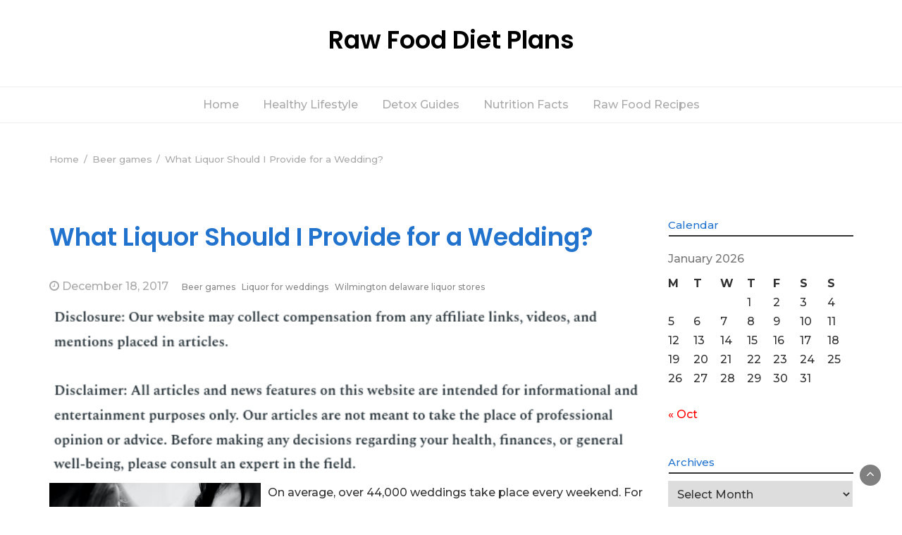

--- FILE ---
content_type: text/html; charset=UTF-8
request_url: https://rawfooddietplans.net/what-liquor-should-i-provide-for-a-wedding/
body_size: 12449
content:
<!DOCTYPE html>
<html lang="en-US">
<head>
	<meta charset="UTF-8">
	<meta name="viewport" content="width=device-width, initial-scale=1">
	<link rel="profile" href="http://gmpg.org/xfn/11">
	<link rel="pingback" href="https://rawfooddietplans.net/xmlrpc.php">
	<meta name='robots' content='index, follow, max-image-preview:large, max-snippet:-1, max-video-preview:-1' />

	<!-- This site is optimized with the Yoast SEO plugin v26.8 - https://yoast.com/product/yoast-seo-wordpress/ -->
	<title>What Liquor Should I Provide for a Wedding? - Raw Food Diet Plans</title>
	<link rel="canonical" href="https://rawfooddietplans.net/what-liquor-should-i-provide-for-a-wedding/" />
	<meta property="og:locale" content="en_US" />
	<meta property="og:type" content="article" />
	<meta property="og:title" content="What Liquor Should I Provide for a Wedding? - Raw Food Diet Plans" />
	<meta property="og:description" content="On average, over 44,000 weddings take place every weekend. For anyone that&#8217;s ever been to a wedding, you&#8217;ll know that the general jubilation pairs hand-in-hand with alcohol. There is a great deal of alcohol on the market though, whether it&#8217;s beer, wine, or liquor (spirits). When planning a wedding, it is well known that alcohol [&hellip;]" />
	<meta property="og:url" content="https://rawfooddietplans.net/what-liquor-should-i-provide-for-a-wedding/" />
	<meta property="og:site_name" content="Raw Food Diet Plans" />
	<meta property="article:published_time" content="2017-12-18T19:26:05+00:00" />
	<meta property="article:modified_time" content="2024-10-15T13:05:23+00:00" />
	<meta property="og:image" content="https://s3.amazonaws.com/zqp/1678_203_1763604_1.jpg" />
	<meta name="author" content="Ron" />
	<meta name="twitter:card" content="summary_large_image" />
	<meta name="twitter:label1" content="Written by" />
	<meta name="twitter:data1" content="Ron" />
	<meta name="twitter:label2" content="Est. reading time" />
	<meta name="twitter:data2" content="3 minutes" />
	<script type="application/ld+json" class="yoast-schema-graph">{"@context":"https://schema.org","@graph":[{"@type":"Article","@id":"https://rawfooddietplans.net/what-liquor-should-i-provide-for-a-wedding/#article","isPartOf":{"@id":"https://rawfooddietplans.net/what-liquor-should-i-provide-for-a-wedding/"},"author":{"name":"Ron","@id":"https://rawfooddietplans.net/#/schema/person/e9639817d7a86d91b75f5f9b71d2e4f8"},"headline":"What Liquor Should I Provide for a Wedding?","datePublished":"2017-12-18T19:26:05+00:00","dateModified":"2024-10-15T13:05:23+00:00","mainEntityOfPage":{"@id":"https://rawfooddietplans.net/what-liquor-should-i-provide-for-a-wedding/"},"wordCount":700,"commentCount":0,"image":{"@id":"https://rawfooddietplans.net/what-liquor-should-i-provide-for-a-wedding/#primaryimage"},"thumbnailUrl":"https://s3.amazonaws.com/zqp/1678_203_1763604_1.jpg","articleSection":["Beer games","Liquor for weddings","Wilmington delaware liquor stores"],"inLanguage":"en-US"},{"@type":"WebPage","@id":"https://rawfooddietplans.net/what-liquor-should-i-provide-for-a-wedding/","url":"https://rawfooddietplans.net/what-liquor-should-i-provide-for-a-wedding/","name":"What Liquor Should I Provide for a Wedding? - Raw Food Diet Plans","isPartOf":{"@id":"https://rawfooddietplans.net/#website"},"primaryImageOfPage":{"@id":"https://rawfooddietplans.net/what-liquor-should-i-provide-for-a-wedding/#primaryimage"},"image":{"@id":"https://rawfooddietplans.net/what-liquor-should-i-provide-for-a-wedding/#primaryimage"},"thumbnailUrl":"https://s3.amazonaws.com/zqp/1678_203_1763604_1.jpg","datePublished":"2017-12-18T19:26:05+00:00","dateModified":"2024-10-15T13:05:23+00:00","author":{"@id":"https://rawfooddietplans.net/#/schema/person/e9639817d7a86d91b75f5f9b71d2e4f8"},"breadcrumb":{"@id":"https://rawfooddietplans.net/what-liquor-should-i-provide-for-a-wedding/#breadcrumb"},"inLanguage":"en-US","potentialAction":[{"@type":"ReadAction","target":["https://rawfooddietplans.net/what-liquor-should-i-provide-for-a-wedding/"]}]},{"@type":"ImageObject","inLanguage":"en-US","@id":"https://rawfooddietplans.net/what-liquor-should-i-provide-for-a-wedding/#primaryimage","url":"https://s3.amazonaws.com/zqp/1678_203_1763604_1.jpg","contentUrl":"https://s3.amazonaws.com/zqp/1678_203_1763604_1.jpg"},{"@type":"BreadcrumbList","@id":"https://rawfooddietplans.net/what-liquor-should-i-provide-for-a-wedding/#breadcrumb","itemListElement":[{"@type":"ListItem","position":1,"name":"Home","item":"https://rawfooddietplans.net/"},{"@type":"ListItem","position":2,"name":"What Liquor Should I Provide for a Wedding?"}]},{"@type":"WebSite","@id":"https://rawfooddietplans.net/#website","url":"https://rawfooddietplans.net/","name":"Raw Food Diet Plans","description":"","potentialAction":[{"@type":"SearchAction","target":{"@type":"EntryPoint","urlTemplate":"https://rawfooddietplans.net/?s={search_term_string}"},"query-input":{"@type":"PropertyValueSpecification","valueRequired":true,"valueName":"search_term_string"}}],"inLanguage":"en-US"},{"@type":"Person","@id":"https://rawfooddietplans.net/#/schema/person/e9639817d7a86d91b75f5f9b71d2e4f8","name":"Ron","image":{"@type":"ImageObject","inLanguage":"en-US","@id":"https://rawfooddietplans.net/#/schema/person/image/","url":"https://secure.gravatar.com/avatar/9baecf92bae6639a4e61738fb5c8b53b063b214f232b91bd950a7b295f0cd154?s=96&d=retro&r=g","contentUrl":"https://secure.gravatar.com/avatar/9baecf92bae6639a4e61738fb5c8b53b063b214f232b91bd950a7b295f0cd154?s=96&d=retro&r=g","caption":"Ron"},"url":"https://rawfooddietplans.net/author/ron/"}]}</script>
	<!-- / Yoast SEO plugin. -->


<link rel='dns-prefetch' href='//fonts.googleapis.com' />
<link rel="alternate" type="application/rss+xml" title="Raw Food Diet Plans &raquo; Feed" href="https://rawfooddietplans.net/feed/" />
<link rel="alternate" title="oEmbed (JSON)" type="application/json+oembed" href="https://rawfooddietplans.net/wp-json/oembed/1.0/embed?url=https%3A%2F%2Frawfooddietplans.net%2Fwhat-liquor-should-i-provide-for-a-wedding%2F" />
<link rel="alternate" title="oEmbed (XML)" type="text/xml+oembed" href="https://rawfooddietplans.net/wp-json/oembed/1.0/embed?url=https%3A%2F%2Frawfooddietplans.net%2Fwhat-liquor-should-i-provide-for-a-wedding%2F&#038;format=xml" />
<style id='wp-img-auto-sizes-contain-inline-css' type='text/css'>
img:is([sizes=auto i],[sizes^="auto," i]){contain-intrinsic-size:3000px 1500px}
/*# sourceURL=wp-img-auto-sizes-contain-inline-css */
</style>
<style id='wp-emoji-styles-inline-css' type='text/css'>

	img.wp-smiley, img.emoji {
		display: inline !important;
		border: none !important;
		box-shadow: none !important;
		height: 1em !important;
		width: 1em !important;
		margin: 0 0.07em !important;
		vertical-align: -0.1em !important;
		background: none !important;
		padding: 0 !important;
	}
/*# sourceURL=wp-emoji-styles-inline-css */
</style>
<style id='wp-block-library-inline-css' type='text/css'>
:root{--wp-block-synced-color:#7a00df;--wp-block-synced-color--rgb:122,0,223;--wp-bound-block-color:var(--wp-block-synced-color);--wp-editor-canvas-background:#ddd;--wp-admin-theme-color:#007cba;--wp-admin-theme-color--rgb:0,124,186;--wp-admin-theme-color-darker-10:#006ba1;--wp-admin-theme-color-darker-10--rgb:0,107,160.5;--wp-admin-theme-color-darker-20:#005a87;--wp-admin-theme-color-darker-20--rgb:0,90,135;--wp-admin-border-width-focus:2px}@media (min-resolution:192dpi){:root{--wp-admin-border-width-focus:1.5px}}.wp-element-button{cursor:pointer}:root .has-very-light-gray-background-color{background-color:#eee}:root .has-very-dark-gray-background-color{background-color:#313131}:root .has-very-light-gray-color{color:#eee}:root .has-very-dark-gray-color{color:#313131}:root .has-vivid-green-cyan-to-vivid-cyan-blue-gradient-background{background:linear-gradient(135deg,#00d084,#0693e3)}:root .has-purple-crush-gradient-background{background:linear-gradient(135deg,#34e2e4,#4721fb 50%,#ab1dfe)}:root .has-hazy-dawn-gradient-background{background:linear-gradient(135deg,#faaca8,#dad0ec)}:root .has-subdued-olive-gradient-background{background:linear-gradient(135deg,#fafae1,#67a671)}:root .has-atomic-cream-gradient-background{background:linear-gradient(135deg,#fdd79a,#004a59)}:root .has-nightshade-gradient-background{background:linear-gradient(135deg,#330968,#31cdcf)}:root .has-midnight-gradient-background{background:linear-gradient(135deg,#020381,#2874fc)}:root{--wp--preset--font-size--normal:16px;--wp--preset--font-size--huge:42px}.has-regular-font-size{font-size:1em}.has-larger-font-size{font-size:2.625em}.has-normal-font-size{font-size:var(--wp--preset--font-size--normal)}.has-huge-font-size{font-size:var(--wp--preset--font-size--huge)}.has-text-align-center{text-align:center}.has-text-align-left{text-align:left}.has-text-align-right{text-align:right}.has-fit-text{white-space:nowrap!important}#end-resizable-editor-section{display:none}.aligncenter{clear:both}.items-justified-left{justify-content:flex-start}.items-justified-center{justify-content:center}.items-justified-right{justify-content:flex-end}.items-justified-space-between{justify-content:space-between}.screen-reader-text{border:0;clip-path:inset(50%);height:1px;margin:-1px;overflow:hidden;padding:0;position:absolute;width:1px;word-wrap:normal!important}.screen-reader-text:focus{background-color:#ddd;clip-path:none;color:#444;display:block;font-size:1em;height:auto;left:5px;line-height:normal;padding:15px 23px 14px;text-decoration:none;top:5px;width:auto;z-index:100000}html :where(.has-border-color){border-style:solid}html :where([style*=border-top-color]){border-top-style:solid}html :where([style*=border-right-color]){border-right-style:solid}html :where([style*=border-bottom-color]){border-bottom-style:solid}html :where([style*=border-left-color]){border-left-style:solid}html :where([style*=border-width]){border-style:solid}html :where([style*=border-top-width]){border-top-style:solid}html :where([style*=border-right-width]){border-right-style:solid}html :where([style*=border-bottom-width]){border-bottom-style:solid}html :where([style*=border-left-width]){border-left-style:solid}html :where(img[class*=wp-image-]){height:auto;max-width:100%}:where(figure){margin:0 0 1em}html :where(.is-position-sticky){--wp-admin--admin-bar--position-offset:var(--wp-admin--admin-bar--height,0px)}@media screen and (max-width:600px){html :where(.is-position-sticky){--wp-admin--admin-bar--position-offset:0px}}

/*# sourceURL=wp-block-library-inline-css */
</style><style id='global-styles-inline-css' type='text/css'>
:root{--wp--preset--aspect-ratio--square: 1;--wp--preset--aspect-ratio--4-3: 4/3;--wp--preset--aspect-ratio--3-4: 3/4;--wp--preset--aspect-ratio--3-2: 3/2;--wp--preset--aspect-ratio--2-3: 2/3;--wp--preset--aspect-ratio--16-9: 16/9;--wp--preset--aspect-ratio--9-16: 9/16;--wp--preset--color--black: #000000;--wp--preset--color--cyan-bluish-gray: #abb8c3;--wp--preset--color--white: #ffffff;--wp--preset--color--pale-pink: #f78da7;--wp--preset--color--vivid-red: #cf2e2e;--wp--preset--color--luminous-vivid-orange: #ff6900;--wp--preset--color--luminous-vivid-amber: #fcb900;--wp--preset--color--light-green-cyan: #7bdcb5;--wp--preset--color--vivid-green-cyan: #00d084;--wp--preset--color--pale-cyan-blue: #8ed1fc;--wp--preset--color--vivid-cyan-blue: #0693e3;--wp--preset--color--vivid-purple: #9b51e0;--wp--preset--gradient--vivid-cyan-blue-to-vivid-purple: linear-gradient(135deg,rgb(6,147,227) 0%,rgb(155,81,224) 100%);--wp--preset--gradient--light-green-cyan-to-vivid-green-cyan: linear-gradient(135deg,rgb(122,220,180) 0%,rgb(0,208,130) 100%);--wp--preset--gradient--luminous-vivid-amber-to-luminous-vivid-orange: linear-gradient(135deg,rgb(252,185,0) 0%,rgb(255,105,0) 100%);--wp--preset--gradient--luminous-vivid-orange-to-vivid-red: linear-gradient(135deg,rgb(255,105,0) 0%,rgb(207,46,46) 100%);--wp--preset--gradient--very-light-gray-to-cyan-bluish-gray: linear-gradient(135deg,rgb(238,238,238) 0%,rgb(169,184,195) 100%);--wp--preset--gradient--cool-to-warm-spectrum: linear-gradient(135deg,rgb(74,234,220) 0%,rgb(151,120,209) 20%,rgb(207,42,186) 40%,rgb(238,44,130) 60%,rgb(251,105,98) 80%,rgb(254,248,76) 100%);--wp--preset--gradient--blush-light-purple: linear-gradient(135deg,rgb(255,206,236) 0%,rgb(152,150,240) 100%);--wp--preset--gradient--blush-bordeaux: linear-gradient(135deg,rgb(254,205,165) 0%,rgb(254,45,45) 50%,rgb(107,0,62) 100%);--wp--preset--gradient--luminous-dusk: linear-gradient(135deg,rgb(255,203,112) 0%,rgb(199,81,192) 50%,rgb(65,88,208) 100%);--wp--preset--gradient--pale-ocean: linear-gradient(135deg,rgb(255,245,203) 0%,rgb(182,227,212) 50%,rgb(51,167,181) 100%);--wp--preset--gradient--electric-grass: linear-gradient(135deg,rgb(202,248,128) 0%,rgb(113,206,126) 100%);--wp--preset--gradient--midnight: linear-gradient(135deg,rgb(2,3,129) 0%,rgb(40,116,252) 100%);--wp--preset--font-size--small: 13px;--wp--preset--font-size--medium: 20px;--wp--preset--font-size--large: 36px;--wp--preset--font-size--x-large: 42px;--wp--preset--spacing--20: 0.44rem;--wp--preset--spacing--30: 0.67rem;--wp--preset--spacing--40: 1rem;--wp--preset--spacing--50: 1.5rem;--wp--preset--spacing--60: 2.25rem;--wp--preset--spacing--70: 3.38rem;--wp--preset--spacing--80: 5.06rem;--wp--preset--shadow--natural: 6px 6px 9px rgba(0, 0, 0, 0.2);--wp--preset--shadow--deep: 12px 12px 50px rgba(0, 0, 0, 0.4);--wp--preset--shadow--sharp: 6px 6px 0px rgba(0, 0, 0, 0.2);--wp--preset--shadow--outlined: 6px 6px 0px -3px rgb(255, 255, 255), 6px 6px rgb(0, 0, 0);--wp--preset--shadow--crisp: 6px 6px 0px rgb(0, 0, 0);}:where(.is-layout-flex){gap: 0.5em;}:where(.is-layout-grid){gap: 0.5em;}body .is-layout-flex{display: flex;}.is-layout-flex{flex-wrap: wrap;align-items: center;}.is-layout-flex > :is(*, div){margin: 0;}body .is-layout-grid{display: grid;}.is-layout-grid > :is(*, div){margin: 0;}:where(.wp-block-columns.is-layout-flex){gap: 2em;}:where(.wp-block-columns.is-layout-grid){gap: 2em;}:where(.wp-block-post-template.is-layout-flex){gap: 1.25em;}:where(.wp-block-post-template.is-layout-grid){gap: 1.25em;}.has-black-color{color: var(--wp--preset--color--black) !important;}.has-cyan-bluish-gray-color{color: var(--wp--preset--color--cyan-bluish-gray) !important;}.has-white-color{color: var(--wp--preset--color--white) !important;}.has-pale-pink-color{color: var(--wp--preset--color--pale-pink) !important;}.has-vivid-red-color{color: var(--wp--preset--color--vivid-red) !important;}.has-luminous-vivid-orange-color{color: var(--wp--preset--color--luminous-vivid-orange) !important;}.has-luminous-vivid-amber-color{color: var(--wp--preset--color--luminous-vivid-amber) !important;}.has-light-green-cyan-color{color: var(--wp--preset--color--light-green-cyan) !important;}.has-vivid-green-cyan-color{color: var(--wp--preset--color--vivid-green-cyan) !important;}.has-pale-cyan-blue-color{color: var(--wp--preset--color--pale-cyan-blue) !important;}.has-vivid-cyan-blue-color{color: var(--wp--preset--color--vivid-cyan-blue) !important;}.has-vivid-purple-color{color: var(--wp--preset--color--vivid-purple) !important;}.has-black-background-color{background-color: var(--wp--preset--color--black) !important;}.has-cyan-bluish-gray-background-color{background-color: var(--wp--preset--color--cyan-bluish-gray) !important;}.has-white-background-color{background-color: var(--wp--preset--color--white) !important;}.has-pale-pink-background-color{background-color: var(--wp--preset--color--pale-pink) !important;}.has-vivid-red-background-color{background-color: var(--wp--preset--color--vivid-red) !important;}.has-luminous-vivid-orange-background-color{background-color: var(--wp--preset--color--luminous-vivid-orange) !important;}.has-luminous-vivid-amber-background-color{background-color: var(--wp--preset--color--luminous-vivid-amber) !important;}.has-light-green-cyan-background-color{background-color: var(--wp--preset--color--light-green-cyan) !important;}.has-vivid-green-cyan-background-color{background-color: var(--wp--preset--color--vivid-green-cyan) !important;}.has-pale-cyan-blue-background-color{background-color: var(--wp--preset--color--pale-cyan-blue) !important;}.has-vivid-cyan-blue-background-color{background-color: var(--wp--preset--color--vivid-cyan-blue) !important;}.has-vivid-purple-background-color{background-color: var(--wp--preset--color--vivid-purple) !important;}.has-black-border-color{border-color: var(--wp--preset--color--black) !important;}.has-cyan-bluish-gray-border-color{border-color: var(--wp--preset--color--cyan-bluish-gray) !important;}.has-white-border-color{border-color: var(--wp--preset--color--white) !important;}.has-pale-pink-border-color{border-color: var(--wp--preset--color--pale-pink) !important;}.has-vivid-red-border-color{border-color: var(--wp--preset--color--vivid-red) !important;}.has-luminous-vivid-orange-border-color{border-color: var(--wp--preset--color--luminous-vivid-orange) !important;}.has-luminous-vivid-amber-border-color{border-color: var(--wp--preset--color--luminous-vivid-amber) !important;}.has-light-green-cyan-border-color{border-color: var(--wp--preset--color--light-green-cyan) !important;}.has-vivid-green-cyan-border-color{border-color: var(--wp--preset--color--vivid-green-cyan) !important;}.has-pale-cyan-blue-border-color{border-color: var(--wp--preset--color--pale-cyan-blue) !important;}.has-vivid-cyan-blue-border-color{border-color: var(--wp--preset--color--vivid-cyan-blue) !important;}.has-vivid-purple-border-color{border-color: var(--wp--preset--color--vivid-purple) !important;}.has-vivid-cyan-blue-to-vivid-purple-gradient-background{background: var(--wp--preset--gradient--vivid-cyan-blue-to-vivid-purple) !important;}.has-light-green-cyan-to-vivid-green-cyan-gradient-background{background: var(--wp--preset--gradient--light-green-cyan-to-vivid-green-cyan) !important;}.has-luminous-vivid-amber-to-luminous-vivid-orange-gradient-background{background: var(--wp--preset--gradient--luminous-vivid-amber-to-luminous-vivid-orange) !important;}.has-luminous-vivid-orange-to-vivid-red-gradient-background{background: var(--wp--preset--gradient--luminous-vivid-orange-to-vivid-red) !important;}.has-very-light-gray-to-cyan-bluish-gray-gradient-background{background: var(--wp--preset--gradient--very-light-gray-to-cyan-bluish-gray) !important;}.has-cool-to-warm-spectrum-gradient-background{background: var(--wp--preset--gradient--cool-to-warm-spectrum) !important;}.has-blush-light-purple-gradient-background{background: var(--wp--preset--gradient--blush-light-purple) !important;}.has-blush-bordeaux-gradient-background{background: var(--wp--preset--gradient--blush-bordeaux) !important;}.has-luminous-dusk-gradient-background{background: var(--wp--preset--gradient--luminous-dusk) !important;}.has-pale-ocean-gradient-background{background: var(--wp--preset--gradient--pale-ocean) !important;}.has-electric-grass-gradient-background{background: var(--wp--preset--gradient--electric-grass) !important;}.has-midnight-gradient-background{background: var(--wp--preset--gradient--midnight) !important;}.has-small-font-size{font-size: var(--wp--preset--font-size--small) !important;}.has-medium-font-size{font-size: var(--wp--preset--font-size--medium) !important;}.has-large-font-size{font-size: var(--wp--preset--font-size--large) !important;}.has-x-large-font-size{font-size: var(--wp--preset--font-size--x-large) !important;}
/*# sourceURL=global-styles-inline-css */
</style>

<style id='classic-theme-styles-inline-css' type='text/css'>
/*! This file is auto-generated */
.wp-block-button__link{color:#fff;background-color:#32373c;border-radius:9999px;box-shadow:none;text-decoration:none;padding:calc(.667em + 2px) calc(1.333em + 2px);font-size:1.125em}.wp-block-file__button{background:#32373c;color:#fff;text-decoration:none}
/*# sourceURL=/wp-includes/css/classic-themes.min.css */
</style>
<link rel='stylesheet' id='lifestyle-magazine-style-css' href='https://rawfooddietplans.net/wp-content/themes/lifestyle-magazine/style.css?ver=6.9' type='text/css' media='all' />
<link rel='stylesheet' id='bootstrap-css' href='https://rawfooddietplans.net/wp-content/themes/lifestyle-magazine/css/bootstrap.css?ver=6.9' type='text/css' media='all' />
<link rel='stylesheet' id='lifestyle-blog-css' href='https://rawfooddietplans.net/wp-content/themes/lifestyle-blog/style.css?ver=1.0.1' type='text/css' media='all' />
<link rel='stylesheet' id='font-awesome-css' href='https://rawfooddietplans.net/wp-content/themes/lifestyle-magazine/css/font-awesome.css?ver=6.9' type='text/css' media='all' />
<link rel='stylesheet' id='owl-css' href='https://rawfooddietplans.net/wp-content/themes/lifestyle-magazine/css/owl.carousel.css?ver=6.9' type='text/css' media='all' />
<link rel='stylesheet' id='lifestyle-magazine-googlefonts-css' href='https://fonts.googleapis.com/css?family=Montserrat%3A200%2C300%2C400%2C500%2C600%2C700%2C800%2C900%7CPoppins%3A200%2C300%2C400%2C500%2C600%2C700%2C800%2C900%7CPoppins%3A200%2C300%2C400%2C500%2C600%2C700%2C800%2C900&#038;ver=6.9' type='text/css' media='all' />
<link rel='stylesheet' id='lifestyle-magazine-dynamic-css-css' href='https://rawfooddietplans.net/wp-content/themes/lifestyle-magazine/css/dynamic.css?ver=6.9' type='text/css' media='all' />
<style id='lifestyle-magazine-dynamic-css-inline-css' type='text/css'>

                body{ font: 500 14px/22px Montserrat; color: #333; }
                header .logo img{ height: 60px; }
                header .logo .site-title{ font-size: 30px; font-family: Poppins; }
                section.top-bar{padding: 30px 0;}
                header .logo .site-title{color: #000}
                
                
                h1{ font: 600 32px Poppins }
                h2{ font: 600 28px Poppins }
                h3{ font: 600 24px Poppins }
                h4{ font: 600 21px Poppins }
                h5{ font: 500 15px Montserrat }
                h6{ font: 500 12px Montserrat }

                .navbar-nav > li > a {color: #aaa;}

                .main-nav{background-color: #ececec;}
                
                footer.main{background-color: #ececec;}

                
                /* Primary Colors */
                .pri-bg-color{background-color: #999;}

                /* Secondary Colors */
                a,a.readmore,.navbar-nav > .active > a,button.loadmore,.navbar-nav .current-menu-ancestor>a,.navbar-nav > .active > a, .navbar-nav > .active > a:hover,.dropdown-menu > .active > a, .dropdown-menu > .active > a:hover, .dropdown-menu > .active > a:focus{background:none;color: #ff0000;}

                /*Heading Title*/
                h1,h2,h3,h4,h5,h6{color: #2173ce;}

                /*Heading Link*/
                h2 a, h3 a,h4 a{color: #ce106d;}


                /*buttons*/
                header .search-submit,.widget .profile-link,
                .woocommerce #respond input#submit.alt, .woocommerce a.button.alt,
                .woocommerce button.button.alt, .woocommerce input.button.alt,.woocommerce #respond input#submit, .woocommerce a.button, .woocommerce button.button,
                .woocommerce input.button,form#wte_enquiry_contact_form input#enquiry_submit_button,#blossomthemes-email-newsletter-626 input.subscribe-submit-626,
                .jetpack_subscription_widget,.widget_search,.search-submit,.widget-instagram .owl-carousel .owl-nav .owl-prev,
                .widget-instagram .owl-carousel .owl-nav .owl-next,.widget_search input.search-submit,
                .featured-blog-view-4 h6.category a,.featured-blog-view-3 h6.category a,.featured-blog-view-2 h6.category a
                {background-color: #2173ce;}

               
        
/*# sourceURL=lifestyle-magazine-dynamic-css-inline-css */
</style>
<script type="text/javascript" src="https://rawfooddietplans.net/wp-includes/js/jquery/jquery.min.js?ver=3.7.1" id="jquery-core-js"></script>
<script type="text/javascript" src="https://rawfooddietplans.net/wp-includes/js/jquery/jquery-migrate.min.js?ver=3.4.1" id="jquery-migrate-js"></script>
<script type="text/javascript" id="lifestyle_magazine_loadmore-js-extra">
/* <![CDATA[ */
var lifestyle_magazine_loadmore_params = {"ajaxurl":"https://rawfooddietplans.net/wp-admin/admin-ajax.php","current_page":"1","max_page":"33","cat":"0"};
//# sourceURL=lifestyle_magazine_loadmore-js-extra
/* ]]> */
</script>
<script type="text/javascript" src="https://rawfooddietplans.net/wp-content/themes/lifestyle-magazine/js/loadmore.js?ver=6.9" id="lifestyle_magazine_loadmore-js"></script>
<link rel="https://api.w.org/" href="https://rawfooddietplans.net/wp-json/" /><link rel="alternate" title="JSON" type="application/json" href="https://rawfooddietplans.net/wp-json/wp/v2/posts/203" /><link rel="EditURI" type="application/rsd+xml" title="RSD" href="https://rawfooddietplans.net/xmlrpc.php?rsd" />
<meta name="generator" content="WordPress 6.9" />
<link rel='shortlink' href='https://rawfooddietplans.net/?p=203' />
<meta name="generator" content="speculation-rules 1.6.0">
		<style type="text/css" id="wp-custom-css">
			.copyright, footer.main {
    display: none;
}
@media only screen and (max-width:768px){
	h1, h1 a, h1 span{
	font-size:32px !important;
	}
	h2, h2 a, h2 span{
	font-size:26px !important;
	}
	h3, h3 a, h3 span{
	font-size:20px !important;
	}
	h4, h4 a, h4 span{
	font-size:18px !important;
	}
}
@media only screen and (min-width:769px) and (max-width:1024px){
	h1, h1 a, h1 span{
	font-size:35px !important;
	}
	h2, h2 a, h2 span{
	font-size:32px !important;
	}
	h3, h3 a, h3 span{
	font-size:20px !important;
	}
	h4, h4 a, h4 span{
	font-size:18px !important;
	}
}
@media only screen and (min-width:1025px){
	h1, h1 a, h1 span{
	font-size:35px !important;
	}
	h2, h2 a, h2 span{
	font-size:32px !important;
	}
	h3, h3 a, h3 span{
	font-size:20px !important;
	}
	h4, h4 a, h4 span{
	font-size:18px !important;
	}
}
body p, body div{
	font-size:16px !important;
	line-height:27px !important;
}
h1, h2, h3, h4, h1 a, h2 a, h3 a, h4 a, h1 span, h2 span, h3 span, h4 span{
	line-height:normal !Important;
}
div#footersect p {
    margin-bottom: 0 !important;
    margin-top: 0 !important;
    color: #fff !important;
	text-align:center;
}
div#footersect a:hover {
    color: #fff !important;
}
div#footersect a {
    color: #FFF !important;
}
div#footersect {
	margin-top:50px;
    background: #222;
    padding: 20px;
}		</style>
		</head>
<body class="wp-singular post-template-default single single-post postid-203 single-format-standard wp-embed-responsive wp-theme-lifestyle-magazine wp-child-theme-lifestyle-blog">



<header>

	<section class="top-bar" >
		<div class="container">
			<div class="row top-head-1">
				<!-- Brand and toggle get grouped for better mobile display -->	
				<div class="col-sm-3">
					
									</div>	
				
				<div class="col-sm-6 logo text-center">			
							      			<a href="https://rawfooddietplans.net/">
		      				<h1 class="site-title">Raw Food Diet Plans</h1>
		      				<h2 class="site-description"></h2>
		      			</a>
      								</div>
							</div>
		</div> <!-- /.end of container -->
	</section> <!-- /.end of section -->

	



	<section  class="main-nav nav-one ">
		<div class="container">
			<nav class="navbar">
		      	<button type="button" class="navbar-toggle collapsed" data-toggle="collapse" data-target="#bs-example-navbar-collapse-1">
			        <span class="sr-only">Toggle navigation</span>
			        <span class="icon-bar"></span>
			        <span class="icon-bar"></span>
			        <span class="icon-bar"></span>
		      	</button>	    
				<!-- Collect the nav links, forms, and other content for toggling -->
				<div class="collapse navbar-collapse" id="bs-example-navbar-collapse-1">  							
					<div class="menu-menu-1-container"><ul id="menu-menu-1" class="nav navbar-nav"><li id="menu-item-557" class="menu-item menu-item-type-custom menu-item-object-custom menu-item-home menu-item-557"><a title="Home" href="https://rawfooddietplans.net/">Home</a></li>
<li id="menu-item-559" class="menu-item menu-item-type-taxonomy menu-item-object-category menu-item-559"><a title="Healthy Lifestyle" href="https://rawfooddietplans.net/category/healthy-lifestyle/">Healthy Lifestyle</a></li>
<li id="menu-item-560" class="menu-item menu-item-type-taxonomy menu-item-object-category menu-item-560"><a title="Detox Guides" href="https://rawfooddietplans.net/category/detox-guides/">Detox Guides</a></li>
<li id="menu-item-561" class="menu-item menu-item-type-taxonomy menu-item-object-category menu-item-561"><a title="Nutrition Facts" href="https://rawfooddietplans.net/category/nutrition-facts/">Nutrition Facts</a></li>
<li id="menu-item-562" class="menu-item menu-item-type-taxonomy menu-item-object-category menu-item-562"><a title="Raw Food Recipes" href="https://rawfooddietplans.net/category/raw-food-recipes/">Raw Food Recipes</a></li>
</ul></div>			        
			    </div> <!-- /.end of collaspe navbar-collaspe -->
			</nav>
		</div>

	</section>


	<div class="headline-ticker">	
	</div>

</header>
               
	<div class="breadcrumbs">
		<div class="container"><nav role="navigation" aria-label="Breadcrumbs" class="lifestyle-magazine breadcrumbs" itemprop="breadcrumb"><h2 class="trail-browse"></h2><ul class="trail-items" itemscope itemtype="http://schema.org/BreadcrumbList"><meta name="numberOfItems" content="3" /><meta name="itemListOrder" content="Ascending" /><li itemprop="itemListElement" itemscope itemtype="http://schema.org/ListItem" class="trail-item trail-begin"><a href="https://rawfooddietplans.net/" rel="home" itemprop="item"><span itemprop="name">Home</span></a><meta itemprop="position" content="1" /></li><li itemprop="itemListElement" itemscope itemtype="http://schema.org/ListItem" class="trail-item"><a href="https://rawfooddietplans.net/category/beer-games/" itemprop="item"><span itemprop="name">Beer games</span></a><meta itemprop="position" content="2" /></li><li itemprop="itemListElement" itemscope itemtype="http://schema.org/ListItem" class="trail-item trail-end"><span itemprop="item"><span itemprop="name">What Liquor Should I Provide for a Wedding?</span></span><meta itemprop="position" content="3" /></li></ul></nav></div>
	</div>

<div class="inside-page content-area">
  <div class="container">
    <div class="row"> 

      <div class="col-md-9">
        <section class="page-section">
          <div class="detail-content">

                                
              

<h1 class="page-title">What Liquor Should I Provide for a Wedding?</h1>

<div class="single-post">
        
                      <div class="info">
              <ul class="list-inline">


                
                                                    <li><i class="fa fa-clock-o"></i> <a href="https://rawfooddietplans.net/2017/12/18/">December 18, 2017</a></li>
                
                                    <li>
                                                 <h6 class="category"><a href="https://rawfooddietplans.net/category/beer-games/">Beer games</a></h6>
                                                   <h6 class="category"><a href="https://rawfooddietplans.net/category/liquor-for-weddings/">Liquor for weddings</a></h6>
                                                   <h6 class="category"><a href="https://rawfooddietplans.net/category/wilmington-delaware-liquor-stores/">Wilmington delaware liquor stores</a></h6>
                                            </li>
                
                                                                  

                                
              </ul>
            </div>
          
 


  <div class="post-content">
    
        
    
    <article>
      <img decoding="async" src="/wp-content/uploads/2021/08/disclosure26.png" style="width:100%; margin:auto;">
<p><!--noteaser--></p>
<div style="float: left; padding-right: 10px;"><img decoding="async" src="https://s3.amazonaws.com/zqp/1678_203_1763604_1.jpg" alt="Wine and spirits delaware" align="left" width="300" /></div>
<p> On average, over 44,000 weddings take place every weekend. For anyone that&#8217;s ever been to a wedding, you&#8217;ll know that the general jubilation pairs hand-in-hand with alcohol. There is a great deal of alcohol on the market though, whether it&#8217;s beer, wine, or liquor (spirits). When planning a wedding, it is well known that alcohol is a centerpiece of the ceremonies &#8212; a wedding with an open bar can lead to a catering bill with nearly 20% to 25% of the cost dedicated to alcohol. Along with weddings, the total alcohol beverage sales in the U.S. accumulates to over $200 billion a year, so it&#8217;s a massive industry with a large consumption base. In an attempt to figure out just what your &#8220;liquor for wedding&#8221; needs are, there is an importance in knowing just what kind of audience you are catering to.<br />
</p>
<h3>Liquor (Spirits)</h3>
<p>If you&#8217;re trying to keep the wedding ceremony classy and &#8220;sippable&#8221; &#8212; centered on a casual, sophisticated aesthetic with hearty, strong drinks &#8212; then you might want to lean towards liquors. Deciding just what you want to be on your &#8220;liquor for wedding&#8221; list can be prove difficult,  considering there are so many varieties to choose from. But it is likely that you&#8217;ll please almost anyone with what you end up choosing, since there are nearly 98 million consumers of spirits in the U.S.. If you&#8217;re looking for warmth, consider grabbing a a few bottles of whiskey; if you want fun, tequila shots between the bridesmaids and groomsmen might add some excitement; if you want relaxation, consider a bottle of vodka and a bottle of cranberry juice for mixing.<br />
</p>
<h3>Types of Beer</h3>
<p>The <a href="http://www.cbsnews.com/news/millennials-top-u-s-in-wine-consumption/" Title="Growler fills, Beer games">Delaware craft beer</a> scene has been burgeoning within the past few years, especially across the U.S., with the number of operating breweries in the U.S. increasing by 15% in 2015, totaling up to 4,269 breweries. While there are a great deal of beers to choose from in the U.S., it will be more exciting to stock your wedding with beer brewed by a local, Delaware-based microbrewery: a brewery that produces less than 15,000 barrels of beer per year (so, not Coors Light, Budweiser, or Corona). <a href="http://www.statista.com/topics/1550/spirits-market/" Title="Brewery">Talk to an employee at a liquor store</a> or a bartender at a local craft beer brewery &#8212; they&#8217;ll have the best know-how regarding what beer would best fit your &#8220;liquor for wedding&#8221; needs. One bit of advice, unless your wedding is set in the heart of winter, stay away from loading up on any heavy, thick stouts. A simple session-IPA or crisp lager might work best for that relaxed, sipping atmosphere found at most wedding tables.<br />
</p>
<h3>Types of Wine</h3>
<p>If you have a young crowd at a wedding &#8212; think millennials &#8212; then wine might just be first addition to your &#8220;liquor for wedding&#8221; list. In 2015 alone, millennials consumed almost 160 million cases of wine (that&#8217;s almost 42 percent of all wine sold in the U.S.!), and it&#8217;s been further shown that millennials, on average, drink a whole glass more than Gen Xers of baby boomers. However, like beer and spirits, deciding just what wines to pick for your &#8220;liquor for wedding&#8221; list can prove to be overwhelming. To help you in deciding, consider some of the top wines, as shown in order of popularity: Chardonnay, Cabernet Sauvignon, Pinot Grigio, Merlot, and Pinot Noir. While Chardonnay is a white wine, most red wines tend to sell better than white. Your best option is to venture into a wine store, talk with one of the attendants, and ask for specific pairings dependent upon the meals being served at your wedding. A usual pairing to keep in mind is that red wine usually pairs well with the main course while white wine works well as a dessert wine.<br />
<br />
When planning your wedding, it is always a smart decision to meet with a professional. Planning your &#8220;liquor for wedding&#8221; list is no different. Talk to some of your guests, ask them about their preferences regarding craft beer, wine and spirits, and then venture into a local liquor store and ask for recommendations. Soon enough, you&#8217;ll have all the alcohol you&#8217;ll need to fuel a lively, invigorating wedding.   </p></p>
      
           
    </article>

    </div>

    
        
  </div>


                          
          </div><!-- /.end of deatil-content -->
        </section> <!-- /.end of section -->  
      </div>

      <div class="col-md-3">
<div id="secondary" class="widget-area" role="complementary">
	<aside id="calendar-2" class="widget widget_calendar"><h5 class="widget-title">Calendar</h5><div id="calendar_wrap" class="calendar_wrap"><table id="wp-calendar" class="wp-calendar-table">
	<caption>January 2026</caption>
	<thead>
	<tr>
		<th scope="col" aria-label="Monday">M</th>
		<th scope="col" aria-label="Tuesday">T</th>
		<th scope="col" aria-label="Wednesday">W</th>
		<th scope="col" aria-label="Thursday">T</th>
		<th scope="col" aria-label="Friday">F</th>
		<th scope="col" aria-label="Saturday">S</th>
		<th scope="col" aria-label="Sunday">S</th>
	</tr>
	</thead>
	<tbody>
	<tr>
		<td colspan="3" class="pad">&nbsp;</td><td>1</td><td>2</td><td>3</td><td>4</td>
	</tr>
	<tr>
		<td>5</td><td>6</td><td>7</td><td>8</td><td>9</td><td>10</td><td>11</td>
	</tr>
	<tr>
		<td>12</td><td>13</td><td>14</td><td>15</td><td>16</td><td>17</td><td>18</td>
	</tr>
	<tr>
		<td>19</td><td>20</td><td id="today">21</td><td>22</td><td>23</td><td>24</td><td>25</td>
	</tr>
	<tr>
		<td>26</td><td>27</td><td>28</td><td>29</td><td>30</td><td>31</td>
		<td class="pad" colspan="1">&nbsp;</td>
	</tr>
	</tbody>
	</table><nav aria-label="Previous and next months" class="wp-calendar-nav">
		<span class="wp-calendar-nav-prev"><a href="https://rawfooddietplans.net/2025/10/">&laquo; Oct</a></span>
		<span class="pad">&nbsp;</span>
		<span class="wp-calendar-nav-next">&nbsp;</span>
	</nav></div></aside><aside id="archives-2" class="widget widget_archive"><h5 class="widget-title">Archives</h5>		<label class="screen-reader-text" for="archives-dropdown-2">Archives</label>
		<select id="archives-dropdown-2" name="archive-dropdown">
			
			<option value="">Select Month</option>
				<option value='https://rawfooddietplans.net/2025/10/'> October 2025 </option>
	<option value='https://rawfooddietplans.net/2025/09/'> September 2025 </option>
	<option value='https://rawfooddietplans.net/2025/07/'> July 2025 </option>
	<option value='https://rawfooddietplans.net/2025/05/'> May 2025 </option>
	<option value='https://rawfooddietplans.net/2025/01/'> January 2025 </option>
	<option value='https://rawfooddietplans.net/2024/01/'> January 2024 </option>
	<option value='https://rawfooddietplans.net/2023/12/'> December 2023 </option>
	<option value='https://rawfooddietplans.net/2023/09/'> September 2023 </option>
	<option value='https://rawfooddietplans.net/2023/07/'> July 2023 </option>
	<option value='https://rawfooddietplans.net/2023/01/'> January 2023 </option>
	<option value='https://rawfooddietplans.net/2022/09/'> September 2022 </option>
	<option value='https://rawfooddietplans.net/2022/08/'> August 2022 </option>
	<option value='https://rawfooddietplans.net/2022/05/'> May 2022 </option>
	<option value='https://rawfooddietplans.net/2022/04/'> April 2022 </option>
	<option value='https://rawfooddietplans.net/2022/01/'> January 2022 </option>
	<option value='https://rawfooddietplans.net/2021/07/'> July 2021 </option>
	<option value='https://rawfooddietplans.net/2019/04/'> April 2019 </option>
	<option value='https://rawfooddietplans.net/2019/03/'> March 2019 </option>
	<option value='https://rawfooddietplans.net/2019/02/'> February 2019 </option>
	<option value='https://rawfooddietplans.net/2019/01/'> January 2019 </option>
	<option value='https://rawfooddietplans.net/2018/12/'> December 2018 </option>
	<option value='https://rawfooddietplans.net/2018/11/'> November 2018 </option>
	<option value='https://rawfooddietplans.net/2018/10/'> October 2018 </option>
	<option value='https://rawfooddietplans.net/2018/09/'> September 2018 </option>
	<option value='https://rawfooddietplans.net/2018/08/'> August 2018 </option>
	<option value='https://rawfooddietplans.net/2018/07/'> July 2018 </option>
	<option value='https://rawfooddietplans.net/2018/05/'> May 2018 </option>
	<option value='https://rawfooddietplans.net/2018/04/'> April 2018 </option>
	<option value='https://rawfooddietplans.net/2018/03/'> March 2018 </option>
	<option value='https://rawfooddietplans.net/2018/02/'> February 2018 </option>
	<option value='https://rawfooddietplans.net/2018/01/'> January 2018 </option>
	<option value='https://rawfooddietplans.net/2017/12/'> December 2017 </option>
	<option value='https://rawfooddietplans.net/2017/11/'> November 2017 </option>
	<option value='https://rawfooddietplans.net/2017/10/'> October 2017 </option>
	<option value='https://rawfooddietplans.net/2017/09/'> September 2017 </option>
	<option value='https://rawfooddietplans.net/2017/08/'> August 2017 </option>
	<option value='https://rawfooddietplans.net/2017/07/'> July 2017 </option>
	<option value='https://rawfooddietplans.net/2017/06/'> June 2017 </option>
	<option value='https://rawfooddietplans.net/2017/05/'> May 2017 </option>
	<option value='https://rawfooddietplans.net/2017/04/'> April 2017 </option>
	<option value='https://rawfooddietplans.net/2017/03/'> March 2017 </option>
	<option value='https://rawfooddietplans.net/2017/02/'> February 2017 </option>
	<option value='https://rawfooddietplans.net/2017/01/'> January 2017 </option>
	<option value='https://rawfooddietplans.net/2016/11/'> November 2016 </option>
	<option value='https://rawfooddietplans.net/2016/10/'> October 2016 </option>
	<option value='https://rawfooddietplans.net/2016/08/'> August 2016 </option>
	<option value='https://rawfooddietplans.net/2016/07/'> July 2016 </option>
	<option value='https://rawfooddietplans.net/2016/06/'> June 2016 </option>
	<option value='https://rawfooddietplans.net/2016/05/'> May 2016 </option>
	<option value='https://rawfooddietplans.net/2016/04/'> April 2016 </option>
	<option value='https://rawfooddietplans.net/2016/03/'> March 2016 </option>
	<option value='https://rawfooddietplans.net/2016/02/'> February 2016 </option>
	<option value='https://rawfooddietplans.net/2014/02/'> February 2014 </option>
	<option value='https://rawfooddietplans.net/2014/01/'> January 2014 </option>
	<option value='https://rawfooddietplans.net/2013/12/'> December 2013 </option>
	<option value='https://rawfooddietplans.net/2013/11/'> November 2013 </option>
	<option value='https://rawfooddietplans.net/2013/10/'> October 2013 </option>
	<option value='https://rawfooddietplans.net/2013/09/'> September 2013 </option>
	<option value='https://rawfooddietplans.net/2013/08/'> August 2013 </option>
	<option value='https://rawfooddietplans.net/2013/07/'> July 2013 </option>
	<option value='https://rawfooddietplans.net/2013/06/'> June 2013 </option>
	<option value='https://rawfooddietplans.net/2013/05/'> May 2013 </option>
	<option value='https://rawfooddietplans.net/2013/04/'> April 2013 </option>
	<option value='https://rawfooddietplans.net/2013/03/'> March 2013 </option>
	<option value='https://rawfooddietplans.net/2013/02/'> February 2013 </option>
	<option value='https://rawfooddietplans.net/2013/01/'> January 2013 </option>
	<option value='https://rawfooddietplans.net/2012/12/'> December 2012 </option>
	<option value='https://rawfooddietplans.net/2012/11/'> November 2012 </option>
	<option value='https://rawfooddietplans.net/2012/10/'> October 2012 </option>
	<option value='https://rawfooddietplans.net/2012/01/'> January 2012 </option>

		</select>

			<script type="text/javascript">
/* <![CDATA[ */

( ( dropdownId ) => {
	const dropdown = document.getElementById( dropdownId );
	function onSelectChange() {
		setTimeout( () => {
			if ( 'escape' === dropdown.dataset.lastkey ) {
				return;
			}
			if ( dropdown.value ) {
				document.location.href = dropdown.value;
			}
		}, 250 );
	}
	function onKeyUp( event ) {
		if ( 'Escape' === event.key ) {
			dropdown.dataset.lastkey = 'escape';
		} else {
			delete dropdown.dataset.lastkey;
		}
	}
	function onClick() {
		delete dropdown.dataset.lastkey;
	}
	dropdown.addEventListener( 'keyup', onKeyUp );
	dropdown.addEventListener( 'click', onClick );
	dropdown.addEventListener( 'change', onSelectChange );
})( "archives-dropdown-2" );

//# sourceURL=WP_Widget_Archives%3A%3Awidget
/* ]]> */
</script>
</aside></div><!-- #secondary --></div>

    </div>
  </div>
</div>

<footer class="main">
  <div class="container">
		  </div>
</footer>
<div class="copyright text-center spacer">
    <p>
    <span class="editable"></span>
         | Powered by <a href="https://wordpress.org">WordPress</a> | Theme by <a href="https://thebootstrapthemes.com/">TheBootstrapThemes</a>
      </p>
</div>
<div class="scroll-top-wrapper"><span class="scroll-top-inner"><i class="fa fa-2x fa-angle-up"></i></span></div>

<script type="speculationrules">
{"prerender":[{"source":"document","where":{"and":[{"href_matches":"/*"},{"not":{"href_matches":["/wp-*.php","/wp-admin/*","/wp-content/uploads/*","/wp-content/*","/wp-content/plugins/*","/wp-content/themes/lifestyle-blog/*","/wp-content/themes/lifestyle-magazine/*","/*\\?(.+)"]}},{"not":{"selector_matches":"a[rel~=\"nofollow\"]"}},{"not":{"selector_matches":".no-prerender, .no-prerender a"}},{"not":{"selector_matches":".no-prefetch, .no-prefetch a"}}]},"eagerness":"moderate"}]}
</script>
<div id="footersect">
    <p class="text-center">Copyright © 
        <script>
            var CurrentYear = new Date().getFullYear()
            document.write(CurrentYear)
        </script>
		 Raw Food Diet Plans | All Rights Reserved | <a href="/sitemap">Sitemap</a>
    </p>
</div><script type="text/javascript" src="https://rawfooddietplans.net/wp-content/themes/lifestyle-magazine/js/script.js?ver=1.0.0" id="lifestyle-magazine-scripts-js"></script>
<script type="text/javascript" src="https://rawfooddietplans.net/wp-content/themes/lifestyle-magazine/js/bootstrap.js?ver=3.3.6" id="bootstrap-js"></script>
<script type="text/javascript" src="https://rawfooddietplans.net/wp-content/themes/lifestyle-magazine/js/owl.carousel.js?ver=2.2.1" id="owl-js"></script>
<script type="text/javascript" src="https://rawfooddietplans.net/wp-content/themes/lifestyle-magazine/js/jquery.validate.min.js?ver=6.9" id="jquery-validator-js"></script>
<script id="wp-emoji-settings" type="application/json">
{"baseUrl":"https://s.w.org/images/core/emoji/17.0.2/72x72/","ext":".png","svgUrl":"https://s.w.org/images/core/emoji/17.0.2/svg/","svgExt":".svg","source":{"concatemoji":"https://rawfooddietplans.net/wp-includes/js/wp-emoji-release.min.js?ver=6.9"}}
</script>
<script type="module">
/* <![CDATA[ */
/*! This file is auto-generated */
const a=JSON.parse(document.getElementById("wp-emoji-settings").textContent),o=(window._wpemojiSettings=a,"wpEmojiSettingsSupports"),s=["flag","emoji"];function i(e){try{var t={supportTests:e,timestamp:(new Date).valueOf()};sessionStorage.setItem(o,JSON.stringify(t))}catch(e){}}function c(e,t,n){e.clearRect(0,0,e.canvas.width,e.canvas.height),e.fillText(t,0,0);t=new Uint32Array(e.getImageData(0,0,e.canvas.width,e.canvas.height).data);e.clearRect(0,0,e.canvas.width,e.canvas.height),e.fillText(n,0,0);const a=new Uint32Array(e.getImageData(0,0,e.canvas.width,e.canvas.height).data);return t.every((e,t)=>e===a[t])}function p(e,t){e.clearRect(0,0,e.canvas.width,e.canvas.height),e.fillText(t,0,0);var n=e.getImageData(16,16,1,1);for(let e=0;e<n.data.length;e++)if(0!==n.data[e])return!1;return!0}function u(e,t,n,a){switch(t){case"flag":return n(e,"\ud83c\udff3\ufe0f\u200d\u26a7\ufe0f","\ud83c\udff3\ufe0f\u200b\u26a7\ufe0f")?!1:!n(e,"\ud83c\udde8\ud83c\uddf6","\ud83c\udde8\u200b\ud83c\uddf6")&&!n(e,"\ud83c\udff4\udb40\udc67\udb40\udc62\udb40\udc65\udb40\udc6e\udb40\udc67\udb40\udc7f","\ud83c\udff4\u200b\udb40\udc67\u200b\udb40\udc62\u200b\udb40\udc65\u200b\udb40\udc6e\u200b\udb40\udc67\u200b\udb40\udc7f");case"emoji":return!a(e,"\ud83e\u1fac8")}return!1}function f(e,t,n,a){let r;const o=(r="undefined"!=typeof WorkerGlobalScope&&self instanceof WorkerGlobalScope?new OffscreenCanvas(300,150):document.createElement("canvas")).getContext("2d",{willReadFrequently:!0}),s=(o.textBaseline="top",o.font="600 32px Arial",{});return e.forEach(e=>{s[e]=t(o,e,n,a)}),s}function r(e){var t=document.createElement("script");t.src=e,t.defer=!0,document.head.appendChild(t)}a.supports={everything:!0,everythingExceptFlag:!0},new Promise(t=>{let n=function(){try{var e=JSON.parse(sessionStorage.getItem(o));if("object"==typeof e&&"number"==typeof e.timestamp&&(new Date).valueOf()<e.timestamp+604800&&"object"==typeof e.supportTests)return e.supportTests}catch(e){}return null}();if(!n){if("undefined"!=typeof Worker&&"undefined"!=typeof OffscreenCanvas&&"undefined"!=typeof URL&&URL.createObjectURL&&"undefined"!=typeof Blob)try{var e="postMessage("+f.toString()+"("+[JSON.stringify(s),u.toString(),c.toString(),p.toString()].join(",")+"));",a=new Blob([e],{type:"text/javascript"});const r=new Worker(URL.createObjectURL(a),{name:"wpTestEmojiSupports"});return void(r.onmessage=e=>{i(n=e.data),r.terminate(),t(n)})}catch(e){}i(n=f(s,u,c,p))}t(n)}).then(e=>{for(const n in e)a.supports[n]=e[n],a.supports.everything=a.supports.everything&&a.supports[n],"flag"!==n&&(a.supports.everythingExceptFlag=a.supports.everythingExceptFlag&&a.supports[n]);var t;a.supports.everythingExceptFlag=a.supports.everythingExceptFlag&&!a.supports.flag,a.supports.everything||((t=a.source||{}).concatemoji?r(t.concatemoji):t.wpemoji&&t.twemoji&&(r(t.twemoji),r(t.wpemoji)))});
//# sourceURL=https://rawfooddietplans.net/wp-includes/js/wp-emoji-loader.min.js
/* ]]> */
</script>
</body>
</html>